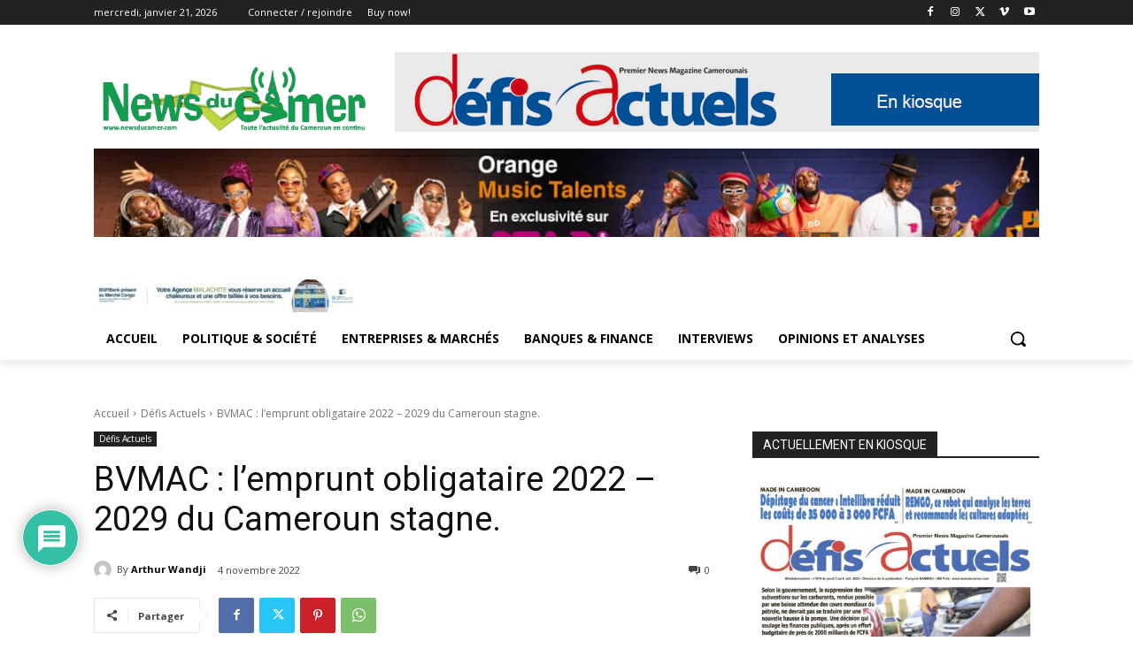

--- FILE ---
content_type: text/html; charset=UTF-8
request_url: https://www.newsducamer.com/wp-admin/admin-ajax.php?td_theme_name=Newspaper&v=12.6.6
body_size: -291
content:
{"16001":220}